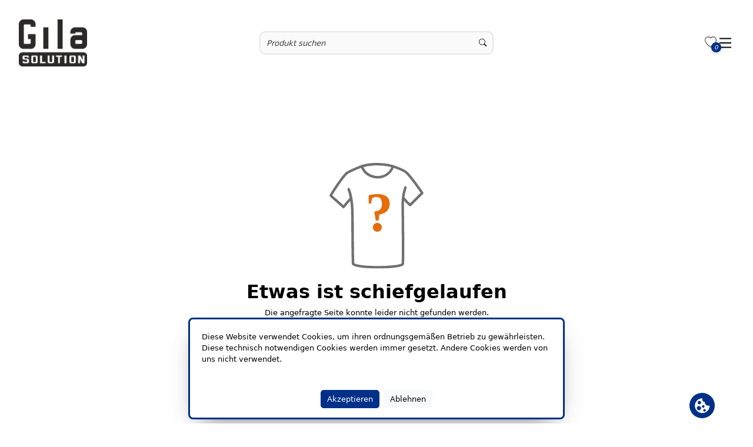

--- FILE ---
content_type: text/javascript; charset=utf-8
request_url: https://www.gila-shop.de/chunk-Y356UKVK.js
body_size: 574
content:
import{Fb as i,Pc as s,gc as o,hc as r}from"./chunk-AQEIAFYD.js";var a=(()=>{let e=class e{};e.\u0275fac=function(n){return new(n||e)},e.\u0275cmp=i({type:e,selectors:[["tng-loading-spinner"]],decls:4,vars:0,consts:[[1,"d-flex","justify-content-center","align-items-center","spinner"],["role","status",1,"spinner-border",2,"width","10rem","height","10rem"],[1,"visually-hidden"]],template:function(n,p){n&1&&(o(0,"div",0)(1,"div",1)(2,"span",2),s(3,"Loading..."),r()()())},styles:[".spinner[_ngcontent-%COMP%]{position:fixed;top:0;left:0;height:100vh;width:100vw;z-index:5000}.spinner[_ngcontent-%COMP%]   .spinner-border[_ngcontent-%COMP%]{color:var(--primary)}"]});let t=e;return t})();export{a};
